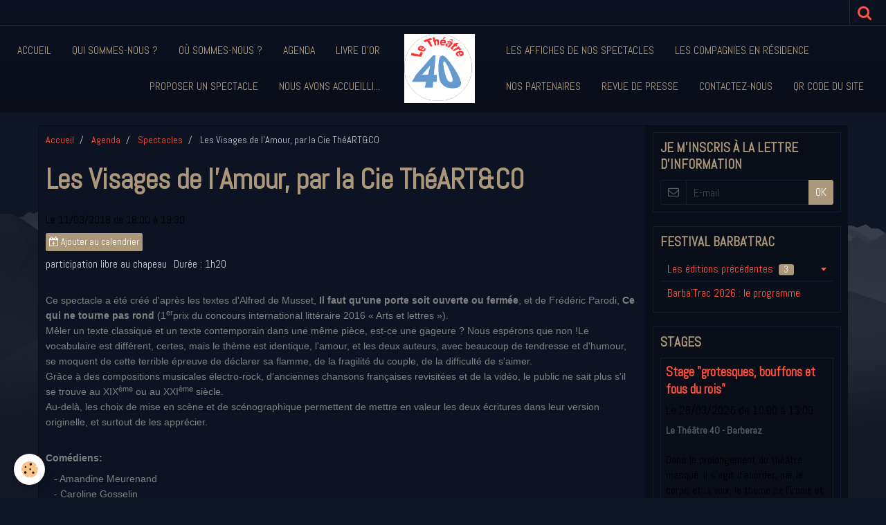

--- FILE ---
content_type: text/html; charset=UTF-8
request_url: https://www.letheatre40.com/agenda/spectacles-a-venir/les-visages-de-l-amour-par-la-cie-theart-c0-1.html
body_size: 57014
content:
    <!DOCTYPE html>
<html lang="fr">
    <head>
        <title>Les Visages de l'Amour, par la Cie ThéART&C0</title>
        <meta name="theme-color" content="#0D1322">
        <meta name="msapplication-navbutton-color" content="#0D1322">
        <meta name="apple-mobile-web-app-capable" content="yes">
        <meta name="apple-mobile-web-app-status-bar-style" content="black-translucent">

        <!-- pretty / district -->
<meta http-equiv="Content-Type" content="text/html; charset=utf-8">
<!--[if IE]>
<meta http-equiv="X-UA-Compatible" content="IE=edge">
<![endif]-->
<meta name="viewport" content="width=device-width, initial-scale=1, maximum-scale=1.0, user-scalable=no">
<meta name="msapplication-tap-highlight" content="no">
  <link rel="alternate" type="application/rss+xml" href="https://www.letheatre40.com/agenda/do/rss.xml" />
  <meta property="og:title" content="Les Visages de l'Amour, par la Cie ThéART&amp;C0"/>
  <meta property="og:url" content="https://www.letheatre40.com/agenda/spectacles-a-venir/les-visages-de-l-amour-par-la-cie-theart-c0-1.html"/>
  <meta property="og:type" content="website"/>
  <meta name="description" content="Ce spectacle a été créé d'après les textes d'Alfred de Musset, Il faut qu'une porte soit ouverte ou fermée, et de Frédéric Parodi, Ce qui ne tourne pas rond (1erprix du concours international littéraire 2016 « Arts et lettres »).    Mêler ..." />
  <meta property="og:description" content="Ce spectacle a été créé d'après les textes d'Alfred de Musset, Il faut qu'une porte soit ouverte ou fermée, et de Frédéric Parodi, Ce qui ne tourne pas rond (1erprix du concours international littéraire 2016 « Arts et lettres »).    Mêler ..."/>
  <link rel="image_src" href="https://www.letheatre40.com/medias/images/les-visages-de-l-amour-81a0676.jpg" />
  <meta property="og:image" content="https://www.letheatre40.com/medias/images/les-visages-de-l-amour-81a0676.jpg" />
  <link rel="alternate" type="application/rss+xml" title="Le Théâtre 40 : Agenda" href="https://www.letheatre40.com/agenda/do/rss.xml" />
  <link rel="canonical" href="https://www.letheatre40.com/agenda/spectacles-a-venir/les-visages-de-l-amour-par-la-cie-theart-c0-1.html">
<meta name="generator" content="e-monsite (e-monsite.com)">








                
                                    
                
                
                                                                                                                                    
            <link href="https://fonts.googleapis.com/css?family=Abel&display=swap" rel="stylesheet">
        
        <link href="https://maxcdn.bootstrapcdn.com/font-awesome/4.7.0/css/font-awesome.min.css" rel="stylesheet">

        <link href="//www.letheatre40.com/themes/combined.css?v=6_1665404070_29" rel="stylesheet">

        <!-- EMS FRAMEWORK -->
        <script src="//www.letheatre40.com/medias/static/themes/ems_framework/js/jquery.min.js"></script>
        <!-- HTML5 shim and Respond.js for IE8 support of HTML5 elements and media queries -->
        <!--[if lt IE 9]>
        <script src="//www.letheatre40.com/medias/static/themes/ems_framework/js/html5shiv.min.js"></script>
        <script src="//www.letheatre40.com/medias/static/themes/ems_framework/js/respond.min.js"></script>
        <![endif]-->

        <script src="//www.letheatre40.com/medias/static/themes/ems_framework/js/ems-framework.min.js?v=750"></script>

        <script src="https://www.letheatre40.com/themes/content.js?v=6_1665404070_29&lang=fr"></script>

            <script src="//www.letheatre40.com/medias/static/js/rgpd-cookies/jquery.rgpd-cookies.js?v=750"></script>
    <script>
                                    $(document).ready(function() {
            $.RGPDCookies({
                theme: 'ems_framework',
                site: 'www.letheatre40.com',
                privacy_policy_link: '/about/privacypolicy/',
                cookies: [{"id":null,"favicon_url":"https:\/\/ssl.gstatic.com\/analytics\/20210414-01\/app\/static\/analytics_standard_icon.png","enabled":true,"model":"google_analytics","title":"Google Analytics","short_description":"Permet d'analyser les statistiques de consultation de notre site","long_description":"Indispensable pour piloter notre site internet, il permet de mesurer des indicateurs comme l\u2019affluence, les produits les plus consult\u00e9s, ou encore la r\u00e9partition g\u00e9ographique des visiteurs.","privacy_policy_url":"https:\/\/support.google.com\/analytics\/answer\/6004245?hl=fr","slug":"google-analytics"},{"id":null,"favicon_url":"","enabled":true,"model":"addthis","title":"AddThis","short_description":"Partage social","long_description":"Nous utilisons cet outil afin de vous proposer des liens de partage vers des plateformes tiers comme Twitter, Facebook, etc.","privacy_policy_url":"https:\/\/www.oracle.com\/legal\/privacy\/addthis-privacy-policy.html","slug":"addthis"}],
                modal_title: 'Gestion\u0020des\u0020cookies',
                modal_description: 'd\u00E9pose\u0020des\u0020cookies\u0020pour\u0020am\u00E9liorer\u0020votre\u0020exp\u00E9rience\u0020de\u0020navigation,\nmesurer\u0020l\u0027audience\u0020du\u0020site\u0020internet,\u0020afficher\u0020des\u0020publicit\u00E9s\u0020personnalis\u00E9es,\nr\u00E9aliser\u0020des\u0020campagnes\u0020cibl\u00E9es\u0020et\u0020personnaliser\u0020l\u0027interface\u0020du\u0020site.',
                privacy_policy_label: 'Consulter\u0020la\u0020politique\u0020de\u0020confidentialit\u00E9',
                check_all_label: 'Tout\u0020cocher',
                refuse_button: 'Refuser',
                settings_button: 'Param\u00E9trer',
                accept_button: 'Accepter',
                callback: function() {
                    // website google analytics case (with gtag), consent "on the fly"
                    if ('gtag' in window && typeof window.gtag === 'function') {
                        if (window.jsCookie.get('rgpd-cookie-google-analytics') === undefined
                            || window.jsCookie.get('rgpd-cookie-google-analytics') === '0') {
                            gtag('consent', 'update', {
                                'ad_storage': 'denied',
                                'analytics_storage': 'denied'
                            });
                        } else {
                            gtag('consent', 'update', {
                                'ad_storage': 'granted',
                                'analytics_storage': 'granted'
                            });
                        }
                    }
                }
            });
        });
    </script>
        <script async src="https://www.googletagmanager.com/gtag/js?id=G-4VN4372P6E"></script>
<script>
    window.dataLayer = window.dataLayer || [];
    function gtag(){dataLayer.push(arguments);}
    
    gtag('consent', 'default', {
        'ad_storage': 'denied',
        'analytics_storage': 'denied'
    });
    
    gtag('js', new Date());
    gtag('config', 'G-4VN4372P6E');
</script>

        
        <style>
        #overlay{position:fixed;top:0;left:0;width:100vw;height:100vh;z-index:1001}
                                #overlay.loader{display:-webkit-flex;display:flex;-webkit-justify-content:center;justify-content:center;-webkit-align-items:center;align-items:center;background-color:#0A0E19;opacity:1}#overlay.stop div{animation-play-state:paused}
                        .loader-facebook{display:inline-block;position:relative;width:64px;height:64px}.loader-facebook div{display:inline-block;position:absolute;left:6px;width:13px;background-color:#FF533D;animation:loader-facebook 1.2s cubic-bezier(0,.5,.5,1) infinite}.loader-facebook div:nth-child(1){left:6px;animation-delay:-.24s}.loader-facebook div:nth-child(2){left:26px;animation-delay:-.12s}.loader-facebook div:nth-child(3){left:45px;animation-delay:0}@keyframes loader-facebook{0%{top:6px;height:51px}100%,50%{top:19px;height:26px}}
                            </style>
        <script type="application/ld+json">
    {
        "@context" : "https://schema.org/",
        "@type" : "WebSite",
        "name" : "Le Théâtre 40",
        "url" : "https://www.letheatre40.com/"
    }
</script>
            </head>
    <body id="agenda_run_spectacles-a-venir_les-visages-de-l-amour-par-la-cie-theart-c0-1" class="default fixed-bottom">
        
                <div id="overlay" class="loader">
            <div class="loader-facebook">
                <div></div><div></div><div></div>
            </div>
        </div>
                        <!-- HEADER -->
        <header id="header" class="navbar" data-fixed="true" data-margin-top="false" data-margin-bottom="true">
            <div id="header-main" data-padding="true">
                                                                                                                        <!-- menu -->
                <a class="brand hidden-desktop" href="https://www.letheatre40.com/" data-position="menu" data-appearance="horizontal_c">
                                        <img src="https://www.letheatre40.com/medias/site/logos/logo-en-rond-1.png" alt="Le Théâtre 40" class="brand-logo">
                                                        </a>
                
                                <nav id="menu" class="collapse contains-brand">
                                                                        <ul class="nav navbar-nav">
                    <li>
                <a href="https://www.letheatre40.com/">
                                        Accueil
                </a>
                            </li>
                    <li>
                <a href="https://www.letheatre40.com/pages/presentation.html"onclick="window.open(this.href);return false;">
                                        Qui sommes-nous ?
                </a>
                            </li>
                    <li>
                <a href="https://www.letheatre40.com/pages/ou-sommes-nous.html"onclick="window.open(this.href);return false;">
                                        Où sommes-nous ?
                </a>
                            </li>
                    <li>
                <a href="https://www.letheatre40.com/agenda/">
                                        Agenda
                </a>
                            </li>
                    <li>
                <a href="https://www.letheatre40.com/livre-d-or/"onclick="window.open(this.href);return false;">
                                        Livre d'or
                </a>
                            </li>
                    <li>
                <a href="https://www.letheatre40.com/pages/organiser-une-representation-au-theatre-40.html"onclick="window.open(this.href);return false;">
                                        Proposer un spectacle
                </a>
                            </li>
                    <li>
                <a href="https://www.letheatre40.com/pages/nos.html"onclick="window.open(this.href);return false;">
                                        Nous avons accueilli...
                </a>
                            </li>
                    <li>
                <a href="https://www.letheatre40.com/pages/les-affiches-de-nos-spectacles.html"onclick="window.open(this.href);return false;">
                                        Les affiches de nos spectacles
                </a>
                            </li>
                    <li>
                <a href="https://www.letheatre40.com/pages/les-compagnies-en-residence.html"onclick="window.open(this.href);return false;">
                                        Les compagnies en résidence
                </a>
                            </li>
                    <li>
                <a href="https://www.letheatre40.com/pages/nos-partenaires.html"onclick="window.open(this.href);return false;">
                                        Nos partenaires
                </a>
                            </li>
                    <li>
                <a href="https://www.letheatre40.com/pages/revue-de-presse.html"onclick="window.open(this.href);return false;">
                                        Revue de presse
                </a>
                            </li>
                    <li>
                <a href="https://www.letheatre40.com/pages/contactez-nous.html"onclick="window.open(this.href);return false;">
                                        Contactez-nous
                </a>
                            </li>
                    <li>
                <a href="https://www.letheatre40.com/pages/qr-code-du-site.html"onclick="window.open(this.href);return false;">
                                        QR code du site
                </a>
                            </li>
            </ul>

                                                            </nav>
                
                            </div>
            <div id="header-buttons" data-retract="true">
                                <button class="btn btn-link navbar-toggle header-btn" data-toggle="collapse" data-target="#menu" data-orientation="horizontal">
                    <i class="fa fa-bars fa-lg"></i>
                </button>
                
                
                                <div class="navbar-search dropdown">
                    <button class="btn btn-link header-btn" type="button" data-toggle="dropdown">
                        <i class="fa fa-search fa-lg"></i>
                    </button>
                    <form method="get" action="https://www.letheatre40.com/search/site/" class="dropdown-menu">
                        <div class="input-group">
                            <input type="text" name="q" value="" placeholder="Votre recherche" pattern=".{3,}" required title="Seuls les mots de plus de deux caractères sont pris en compte lors de la recherche.">
                            <div class="input-group-btn">
                                <button type="submit" class="btn btn-link">
                                    <i class="fa fa-search fa-lg"></i>
                                </button>
                            </div>
                        </div>
                    </form>
                </div>
                
                
                            </div>
                                                    
                    </header>
        <!-- //HEADER -->

        
        <!-- WRAPPER -->
        <div id="wrapper" class="container">
            
            <!-- CONTENT -->
            <div id="content">
                <!-- MAIN -->
                <section id="main" class="sticked">

                                            <!-- BREADCRUMBS -->
                           <ol class="breadcrumb">
                  <li>
            <a href="https://www.letheatre40.com/">Accueil</a>
        </li>
                        <li>
            <a href="https://www.letheatre40.com/agenda/">Agenda</a>
        </li>
                        <li>
            <a href="https://www.letheatre40.com/agenda/spectacles-a-venir/">Spectacles</a>
        </li>
                        <li class="active">
            Les Visages de l'Amour, par la Cie ThéART&C0
         </li>
            </ol>
                        <!-- //BREADCRUMBS -->
                    
                    
                    
                                        
                                        
                                        <div class="view view-agenda" id="view-item" data-category="spectacles-a-venir" data-id-event="5a9a69fa5edf5b458b55c51a">
        <div id="site-module" class="site-module" data-itemid="59547ffb60c35b458b557767" data-siteid="59547fb882365b458b55e06e"></div>
    <h1 class="view-title">Les Visages de l'Amour, par la Cie ThéART&C0</h1>
    <p class="view-subtitle">
                    <span class="date">Le 11/03/2018</span>
                                            <span class="time-start">de 18:00</span> <span class="time-end">à 19:30</span>
                                </p>

            <p>
                            <a href="https://www.letheatre40.com/agenda/do/icalendar/5a9a69fa5edf5b458b55c51a/" class="btn btn-small btn-primary"><i class="fa fa-calendar-plus-o"></i> Ajouter au calendrier</a>
                                </p>
    
    <ul class="list-inline">
                            <li data-role="price">
                                    participation libre au chapeau
                            </li>
                            <li data-role="time">
                Durée : 1h20
            </li>
            </ul>

            <div class="clearfix"><p>
<style type="text/css"><!--
		@page { margin: 2cm }
		P { margin-bottom: 0.21cm; direction: ltr; color: #000000; widows: 0; orphans: 0 }
		P.western { font-family: "Times New Roman", serif; font-size: 12pt; so-language: fr-FR }
		P.cjk { font-family: "SimSun"; font-size: 12pt; so-language: zh-CN }
		P.ctl { font-family: "Mangal"; font-size: 12pt; so-language: hi-IN }
	-->
</style>
<META HTTP-EQUIV="CONTENT-TYPE" CONTENT="text/html; charset=utf-8"><META NAME="GENERATOR" CONTENT="LibreOffice 4.1.5.3 (Windows)">
<style type="text/css"><!--
		@page { margin: 2cm }
		P { margin-bottom: 0.21cm; direction: ltr; color: #000000; widows: 0; orphans: 0 }
		P.western { font-family: "Times New Roman", serif; font-size: 12pt; so-language: fr-FR }
		P.cjk { font-family: "SimSun"; font-size: 12pt; so-language: zh-CN }
		P.ctl { font-family: "Mangal"; font-size: 12pt; so-language: hi-IN }
	-->
</style>
</p>

<p class="western" style="margin-bottom: 0cm"><META HTTP-EQUIV="CONTENT-TYPE" CONTENT="text/html; charset=utf-8"><META NAME="GENERATOR" CONTENT="LibreOffice 4.1.5.3 (Windows)">
<style type="text/css"><!--
		@page { margin: 2cm }
		P { margin-bottom: 0.21cm; direction: ltr; color: #000000; widows: 0; orphans: 0 }
		P.western { font-family: "Times New Roman", serif; font-size: 12pt; so-language: fr-FR }
		P.cjk { font-family: "SimSun"; font-size: 12pt; so-language: zh-CN }
		P.ctl { font-family: "Mangal"; font-size: 12pt; so-language: hi-IN }
	-->
</style>
</p>

<p style="margin-bottom: .0001pt;"><span style="color:#808080;"><span style="font-size: 14px;"><span style="font-family: arial, helvetica, sans-serif;">Ce spectacle a &eacute;t&eacute; cr&eacute;&eacute; d&#39;apr&egrave;s les textes d&#39;Alfred de Musset, <strong>Il faut qu&#39;une porte soit</strong> <strong>ouverte ou ferm&eacute;e</strong>, et de Fr&eacute;d&eacute;ric Parodi, <strong>Ce qui ne tourne pas rond</strong> (1<sup>er</sup>prix du concours international litt&eacute;raire 2016 &laquo;&nbsp;Arts et lettres&nbsp;&raquo;).</span></span></span></p>

<p style="margin-bottom: .0001pt;"><span style="color:#808080;"><span style="font-size: 14px;"><span style="font-family: arial, helvetica, sans-serif;">M&ecirc;ler un texte classique et un texte contemporain dans une m&ecirc;me pi&egrave;ce, est-ce une gageure&nbsp;? Nous esp&eacute;rons que non&nbsp;!Le vocabulaire est diff&eacute;rent, certes, mais le th&egrave;me est identique, l&#39;amour, et les deux auteurs, avec beaucoup de tendresse et d&#39;humour, se moquent de cette terrible &eacute;preuve de d&eacute;clarer sa flamme, de la fragilit&eacute; du couple, de la difficult&eacute; de s&#39;aimer.</span></span></span></p>

<p><span style="color:#808080;"><span style="font-size: 14px;"><span style="font-family: arial, helvetica, sans-serif;">Gr&acirc;ce &agrave; des compositions musicales &eacute;lectro-rock, d&rsquo;anciennes chansons fran&ccedil;aises revisit&eacute;es et de la vid&eacute;o, le public ne sait plus s&#39;il se trouve au XIX<sup>&egrave;me</sup>&nbsp;ou au XXI<sup>&egrave;me</sup>&nbsp;si&egrave;cle.<br />
Au-del&agrave;, les choix de mise en sc&egrave;ne et de sc&eacute;nographique permettent de mettre en valeur les deux &eacute;critures dans leur version originelle, et surtout de les appr&eacute;cier.</span></span></span></p>

<p><br />
<span style="color:#808080;"><span style="font-size: 14px;"><span style="font-family: arial, helvetica, sans-serif;"><strong>Com&eacute;diens:</strong></span></span></span></p>

<p><span style="color:#808080;"><span style="font-size: 14px;"><span style="font-family: arial, helvetica, sans-serif;">&nbsp;&nbsp; - Amandine Meurenand<br />
&nbsp;&nbsp; - Caroline Gosselin<br />
&nbsp;&nbsp; - Olivier Quenard<br />
<br />
<strong>Mise en sc&egrave;ne: </strong>Olivier Quenard<br />
<br />
<strong>Cr&eacute;ation lumi&egrave;re: </strong>Annabelle Courtaud</span></span></span></p>

<p><span style="color:#808080;"><span style="font-size: 14px;"><span style="font-family: arial, helvetica, sans-serif;"><strong>Cr&eacute;ation musicale: </strong>Chal</span></span></span></p>

<p><span style="color:#808080;"><span style="font-size: 14px;"><span style="font-family: arial, helvetica, sans-serif;">Dur&eacute;e&nbsp;: 1h25</span></span></span></p>

<p><span style="color:#808080;"><span style="font-size: 14px;"><span style="font-family: arial, helvetica, sans-serif;">A partir de 14 ans</span></span></span></p>

<p><img alt="Tac 17 02 visages amour affiche 03 modifiee" class="img-center" height="424" src="http://www.letheatre40.com/medias/images/tac-17-02-visages-amour-affiche-03-modifiee.png?fx=r_300_424" width="299" /></p>

<p class="western"><img alt="P1180847" class="img-center" height="225" src="http://www.letheatre40.com/medias/images/p1180847.jpg?fx=r_300_424" width="300" />&nbsp; <img alt="P1180874" class="img-center" height="225" src="http://www.letheatre40.com/medias/images/p1180874.jpg?fx=r_300_424" width="300" /></p>

<p class="western" style="margin-bottom: 0cm"><META HTTP-EQUIV="CONTENT-TYPE" CONTENT="text/html; charset=utf-8"><META NAME="GENERATOR" CONTENT="LibreOffice 4.1.5.3 (Windows)">
<style type="text/css">
</style>
</p>
</div>
    
    
    
    <address>
                                                            </address>

    
    
    
    
    
    

</div>


                </section>
                <!-- //MAIN -->

                                <!-- SIDEBAR -->
                <aside id="sidebar" data-fixed="true" data-offset="true">
                    <div id="sidebar-wrapper" data-height="full">
                                                                                                                                                                                                                                    <div class="widget" data-id="widget_newsletter">
                                        
<div class="widget-title">
    
        <span>
            Je m'inscris à la lettre d'information
        </span>  

        
</div>

                                        <div id="widget1" class="widget-content" data-role="widget-content">
                                            
                                                                                        
                                                                                        <form action="https://www.letheatre40.com/newsletters/subscribe" method="post">
    <div class="control-group control-type-email has-required">
        <span class="as-label hide">E-mail</span>
        <div class="input-group">
        	<div class="input-group-addon">
				<i class="fa fa-envelope-o"></i>
			</div>
            <input id="email" type="email" name="email" value="" placeholder="E-mail">
            <div class="input-group-btn">
                <button type="submit" class="btn btn-primary">OK</button>
            </div>
        </div>
    </div>
</form>
                                        </div>
                                    </div>
                                    
                                                                                                                                                                                                                                                                                                                                                                                                    <div class="widget" data-id="widget_page_category">
                                        
<div class="widget-title">
    
            <a href="https://www.letheatre40.com/pages/festival-barba-trac/">
        <span>
            Festival Barba'Trac
        </span>  

            </a>
        
</div>

                                        <div id="widget2" class="widget-content" data-role="widget-content">
                                            
                                                                                        
                                                                                                <ul class="nav nav-list" data-addon="pages">
                                <li data-category="les-editions-precedentes" class="subnav">
                <a href="https://www.letheatre40.com/pages/festival-barba-trac/les-editions-precedentes/" class="subnav-toggle" data-toggle="subnav">
                    Les éditions précédentes
                                        <span class="badge">3</span>
                                    </a>
                                <ul class="nav subnav-menu">
                                                            <li data-category="les-editions-precedentes">
                        <a href="https://www.letheatre40.com/pages/festival-barba-trac/les-editions-precedentes/barba-trac-2023.html">
                            1e édition (2023)  - bilan
                                                    </a>
                    </li>
                                        <li data-category="les-editions-precedentes">
                        <a href="https://www.letheatre40.com/pages/festival-barba-trac/les-editions-precedentes/barba-trac-2024-pre-annonce-1706811768.html">
                            2e édition (2024) - bilan
                                                    </a>
                    </li>
                                        <li data-category="les-editions-precedentes">
                        <a href="https://www.letheatre40.com/pages/festival-barba-trac/les-editions-precedentes/barba-trac-2024-pre-annonce-1728202829-1738699111.html">
                            3e édition (2025) - bilan
                                                    </a>
                    </li>
                                    </ul>
                            </li>
                          
                                <li data-category="festival-barba-trac">
                <a href="https://www.letheatre40.com/pages/festival-barba-trac/barba-trac-2024-pre-annonce-1728202829-1762609204.html">
                    Barba'Trac 2026 : le programme
                                    </a>
            </li>
                        </ul>
    

                                        </div>
                                    </div>
                                    
                                                                                                                                                                                                                                                                                                                                        <div class="widget" data-id="widget_event_comingup">
                                        
<div class="widget-title">
    
        <span>
            Stages
        </span>  

        
</div>

                                        <div id="widget3" class="widget-content" data-role="widget-content">
                                            
                                                                                        
                                                                                                <ul class="media-list media-stacked" data-addon="agenda">
                    <li class="media" data-category="stages">
                                <div class="media-body">
                                            <p class="media-heading"><a href="https://www.letheatre40.com/agenda/stages/stage-grotesques-bouffons-et-fous-du-rois.html">Stage "grotesques, bouffons et fous du rois"</a></p>
                                        <p class="media-subheading">
                                                    <span class="date">Le 28/03/2026</span>
                                                                                                            <span class="time-start">de 10:00</span> <span class="time-end">à 13:00</span>
                                                                                                </p>
                                            <ul class="media-infos">
                                                            <li data-role="place">
                                    Le Théâtre 40  -  Barberaz                                </li>
                                                                                </ul>
                                                                                <p>Dans le prolongement du théâtre masqué, il s'agit d'aborder, par le corps et la voix, le thème de l'ironie et de la parodie, à partir de mises en situation ...</p>
                                    </div>
            </li>
                    <li class="media" data-category="stages">
                                <div class="media-body">
                                            <p class="media-heading"><a href="https://www.letheatre40.com/agenda/stages/stage-grotesques-bouffons-et-fous-du-rois-1.html">Stage "grotesques, bouffons et fous du rois"</a></p>
                                        <p class="media-subheading">
                                                    <span class="date">Le 30/05/2026</span>
                                                                                                            <span class="time-start">de 10:00</span> <span class="time-end">à 13:00</span>
                                                                                                </p>
                                            <ul class="media-infos">
                                                            <li data-role="place">
                                    Le Théâtre 40  -  Barberaz                                </li>
                                                                                </ul>
                                                                                <p>Dans le prolongement du théâtre masqué, il s'agit d'aborder, par le corps et la voix, le thème de l'ironie et de la parodie, à partir de mises en situation ...</p>
                                    </div>
            </li>
            </ul>

                                        </div>
                                    </div>
                                    
                                                                                                                                                                                                                                                                                                                                        <div class="widget" data-id="widget_event_comingup">
                                        
<div class="widget-title">
    
        <span>
            Spectacles à venir
        </span>  

        
</div>

                                        <div id="widget4" class="widget-content" data-role="widget-content">
                                            
                                                                                        
                                                                                                <ul class="media-list media-stacked" data-addon="agenda">
                    <li class="media" data-category="spectacles-a-venir">
                                <div class="media-body">
                                            <p class="media-heading"><a href="https://www.letheatre40.com/agenda/spectacles-a-venir/promis-ca-va-s-arranger.html">Promis, ça va s'arranger</a></p>
                                        <p class="media-subheading">
                                                    <span class="date">Le 17/01/2026</span>
                                                                                                            <span class="time">à 20:00</span>
                                                                                                </p>
                                            <ul class="media-infos">
                                                            <li data-role="place">
                                    Le Théâtre 40  -  Barberaz                                </li>
                                                                                </ul>
                                                                                <p>"Promis ça va s'arranger" est un mélange entre trois pièces de théâtre de Hanokh Levin : « Une mouche », « Que d’espoir » et « Douce Vengeance », par la ...</p>
                                    </div>
            </li>
                    <li class="media" data-category="spectacles-a-venir">
                                <div class="media-body">
                                            <p class="media-heading"><a href="https://www.letheatre40.com/agenda/spectacles-a-venir/promis-ca-va-s-arranger-3.html">Promis, ça va s'arranger</a></p>
                                        <p class="media-subheading">
                                                    <span class="date">Le 18/01/2026</span>
                                                                                                            <span class="time">à 18:00</span>
                                                                                                </p>
                                            <ul class="media-infos">
                                                            <li data-role="place">
                                    Le Théâtre 40  -  Barberaz                                </li>
                                                                                </ul>
                                                                                <p>"Promis ça va s'arranger" est un mélange entre trois pièces de théâtre de Hanokh Levin : « Une mouche », « Que d’espoir » et « Douce Vengeance », par la ...</p>
                                    </div>
            </li>
                    <li class="media" data-category="spectacles-a-venir">
                                <div class="media-body">
                                            <p class="media-heading"><a href="https://www.letheatre40.com/agenda/spectacles-a-venir/poison-1.html">Les Forains</a></p>
                                        <p class="media-subheading">
                                                    <span class="date">Le 24/01/2026</span>
                                                                                                            <span class="time">à 20:00</span>
                                                                                                </p>
                                            <ul class="media-infos">
                                                            <li data-role="place">
                                    Le Théâtre 40  -  Barberaz                                </li>
                                                                                </ul>
                                                                                <p>
de Stephan Wojtowicz.
mise en scène : Monique Duffey.
avec : Emilie Carle, Franck Celle, Pascal Combaz-Deville, Pascale Francoz, Thomas Gautier.

Au ...</p>
                                    </div>
            </li>
                    <li class="media" data-category="spectacles-a-venir">
                                <div class="media-body">
                                            <p class="media-heading"><a href="https://www.letheatre40.com/agenda/spectacles-a-venir/poison-1-1.html">Les Forains</a></p>
                                        <p class="media-subheading">
                                                    <span class="date">Le 25/01/2026</span>
                                                                                                            <span class="time">à 18:00</span>
                                                                                                </p>
                                            <ul class="media-infos">
                                                            <li data-role="place">
                                    Le Théâtre 40  -  Barberaz                                </li>
                                                                                </ul>
                                                                                <p>
de Stephan Wojtowicz.
mise en scène : Monique Duffey.
avec : Emilie Carle, Franck Celle, Pascal Combaz-Deville, Pascale Francoz, Thomas Gautier.

Au ...</p>
                                    </div>
            </li>
                    <li class="media" data-category="spectacles-a-venir">
                                <div class="media-body">
                                            <p class="media-heading"><a href="https://www.letheatre40.com/agenda/spectacles-a-venir/petites-peurs-1.html">Petites Peurs</a></p>
                                        <p class="media-subheading">
                                                    <span class="date">Le 07/02/2026</span>
                                                                                                            <span class="time-start">de 09:30</span> <span class="time-end">à 10:30</span>
                                                                                                </p>
                                            <ul class="media-infos">
                                                            <li data-role="place">
                                    Le Théâtre 40  -  Barberaz                                </li>
                                                                                </ul>
                                                                                <p>Un spectacle de la Cie Lüma pour très jeune public de 1 à 6 ans.

Les artistes :
- Anouck Wroblewski - écriture, jeu, manipulation, musique
- Morgane ...</p>
                                    </div>
            </li>
                    <li class="media" data-category="spectacles-a-venir">
                                <div class="media-body">
                                            <p class="media-heading"><a href="https://www.letheatre40.com/agenda/spectacles-a-venir/petites-peurs-1-1.html">Petites Peurs</a></p>
                                        <p class="media-subheading">
                                                    <span class="date">Le 07/02/2026</span>
                                                                                                            <span class="time-start">de 10:30</span> <span class="time-end">à 11:30</span>
                                                                                                </p>
                                            <ul class="media-infos">
                                                            <li data-role="place">
                                    Le Théâtre 40  -  Barberaz                                </li>
                                                                                </ul>
                                                                                <p>Un spectacle de la Cie Lüma pour très jeune public de 1 à 6 ans.

Les artistes :
- Anouck Wroblewski - écriture, jeu, manipulation, musique
- Morgane ...</p>
                                    </div>
            </li>
                    <li class="media" data-category="spectacles-a-venir">
                                <div class="media-body">
                                            <p class="media-heading"><a href="https://www.letheatre40.com/agenda/spectacles-a-venir/poison-2.html">Poison</a></p>
                                        <p class="media-subheading">
                                                    <span class="date">Le 28/02/2026</span>
                                                                                                            <span class="time">à 20:00</span>
                                                                                                </p>
                                            <ul class="media-infos">
                                                            <li data-role="place">
                                    Le Théâtre 40  -  Barberaz                                </li>
                                                                                </ul>
                                                                                <p>
Une pièce de Lot Vekemans, traduite du néerlandais par Alain van Crugten.

par la Cie Les Planches à Voix
avec Franck Celle et Axelle Bouzat.

A ...</p>
                                    </div>
            </li>
                    <li class="media" data-category="spectacles-a-venir">
                                <div class="media-body">
                                            <p class="media-heading"><a href="https://www.letheatre40.com/agenda/spectacles-a-venir/poison-2-2.html">Poison</a></p>
                                        <p class="media-subheading">
                                                    <span class="date">Le 01/03/2026</span>
                                                                                                            <span class="time">à 18:00</span>
                                                                                                </p>
                                            <ul class="media-infos">
                                                            <li data-role="place">
                                    Le Théâtre 40  -  Barberaz                                </li>
                                                                                </ul>
                                                                                <p>
Une pièce de Lot Vekemans, traduite du néerlandais par Alain van Crugten.

par la Cie Les Planches à Voix
avec Franck Celle et Axelle Bouzat.

A ...</p>
                                    </div>
            </li>
                    <li class="media" data-category="spectacles-a-venir">
                                <div class="media-body">
                                            <p class="media-heading"><a href="https://www.letheatre40.com/agenda/spectacles-a-venir/cie-les-garde-fous-1-1-2-1.html">Conte de faits</a></p>
                                        <p class="media-subheading">
                                                    <span class="date">Le 14/03/2026</span>
                                                                                                            <span class="time-start">de 20:00</span> <span class="time-end">à 21:30</span>
                                                                                                </p>
                                            <ul class="media-infos">
                                                            <li data-role="place">
                                    Le Théâtre 40  -  Barberaz                                </li>
                                                                                </ul>
                                                                                <p>Un fait historique...Mais que s'est-il vraiment passé ? Venez le découvrir au Théâtre 40 !

Spectacle d'improvisation, par la Cie Les Garde-Fous.



 ...</p>
                                    </div>
            </li>
                    <li class="media" data-category="spectacles-a-venir">
                                <div class="media-body">
                                            <p class="media-heading"><a href="https://www.letheatre40.com/agenda/spectacles-a-venir/paco-pacuni.html">Paco Pacuni</a></p>
                                        <p class="media-subheading">
                                                    <span class="date">Le 28/03/2026</span>
                                                                                                            <span class="time">à 20:00</span>
                                                                                                </p>
                                            <ul class="media-infos">
                                                            <li data-role="place">
                                    Le Théâtre 40  -  Barberaz                                </li>
                                                                                </ul>
                                                                                <p>Une création de la Cie Apsara, écrite et mise en scène par Patricia Isoard Fulchiron.

Résumé

Paco Pacuni c’est l’histoire de deux sœurs d’origine ...</p>
                                    </div>
            </li>
                    <li class="media" data-category="spectacles-a-venir">
                                <div class="media-body">
                                            <p class="media-heading"><a href="https://www.letheatre40.com/agenda/spectacles-a-venir/une-reine-dans-ma-douche.html">Une reine dans ma douche</a></p>
                                        <p class="media-subheading">
                                                    <span class="date">Le 29/03/2026</span>
                                                                                                            <span class="time">à 18:00</span>
                                                                                                </p>
                                            <ul class="media-infos">
                                                            <li data-role="place">
                                    Le Théâtre 40  -  Barberaz                                </li>
                                                                                </ul>
                                                                                <p>Une comédie de Gérard Levoyer.

par la Compagnie Les Planches à Voix (site de la compagnie)
mise en scène par Pascale Diseur.
avec Evelyne Achir-Durand ...</p>
                                    </div>
            </li>
                    <li class="media" data-category="spectacles-a-venir">
                                <div class="media-body">
                                            <p class="media-heading"><a href="https://www.letheatre40.com/agenda/spectacles-a-venir/urbain-rinaldo-chante.html">Urbain Rinaldo chante</a></p>
                                        <p class="media-subheading">
                                                    <span class="date">Le 01/05/2026</span>
                                                                                                            <span class="time">à 20:00</span>
                                                                                                </p>
                                            <ul class="media-infos">
                                                            <li data-role="place">
                                    Le Théâtre 40  -  Barberaz                                </li>
                                                                                </ul>
                                                                                <p>Urbain Rinaldo est un vrai amoureux de poésie.
Il a commencé par mettre en musique les poètes antillais tels que Césaire, Tirolien, Ernest Pepin, Max ...</p>
                                    </div>
            </li>
                    <li class="media" data-category="spectacles-a-venir">
                                <div class="media-body">
                                            <p class="media-heading"><a href="https://www.letheatre40.com/agenda/spectacles-a-venir/beckett.html">Beckett</a></p>
                                        <p class="media-subheading">
                                                    <span class="date">Le 17/10/2026</span>
                                                                                                            <span class="time">à 20:00</span>
                                                                                                </p>
                                            <ul class="media-infos">
                                                            <li data-role="place">
                                    Le Théâtre 40  -  Barberaz                                </li>
                                                                                </ul>
                                                                                <p>par la Compagnie du Strapontin.

Participation libre au chapeau (12€ conseillés)

Mise en jeu de Jean-Pierre Casazza.

 

 

 
</p>
                                    </div>
            </li>
                    <li class="media" data-category="spectacles-a-venir">
                                <div class="media-body">
                                            <p class="media-heading"><a href="https://www.letheatre40.com/agenda/spectacles-a-venir/remonter-la-pente-malgre-tout.html">Remonter la pente... malgré tout !</a></p>
                                        <p class="media-subheading">
                                                    <span class="date">Le 18/10/2026</span>
                                                                                                            <span class="time">à 18:00</span>
                                                                                                </p>
                                            <ul class="media-infos">
                                                            <li data-role="place">
                                    Le Théâtre 40  -  Barberaz                                </li>
                                                                                </ul>
                                                                                <p>la Compagnie du Strapontin vous invite à parcourir l’œuvre de Jean-Claude Grumberg.

Grâce à des textes qui font rire et réfléchir à partir d’expériences ...</p>
                                    </div>
            </li>
                    <li class="media" data-category="spectacles-a-venir">
                                <div class="media-body">
                                            <p class="media-heading"><a href="https://www.letheatre40.com/agenda/spectacles-a-venir/herve-magnin-en-chansons.html">Hervé Magnin en chansons</a></p>
                                        <p class="media-subheading">
                                                    <span class="date">Le 04/12/2026</span>
                                                                                                            <span class="time">à 20:00</span>
                                                                                                </p>
                                            <ul class="media-infos">
                                                            <li data-role="place">
                                    Le Théâtre 40  -  Barberaz                                </li>
                                                                                </ul>
                                                                                <p>Hervé Magnin nous propose un tour du monde en chansons en solo chant/guitare.

HERVÉ MAGNIN est un aventurier. Auteur-compositeur-interprète depuis 1982, ...</p>
                                    </div>
            </li>
                    <li class="media" data-category="spectacles-a-venir">
                                <div class="media-body">
                                            <p class="media-heading"><a href="https://www.letheatre40.com/agenda/spectacles-a-venir/duo-pelargos.html">Duo Pelargos</a></p>
                                        <p class="media-subheading">
                                                    <span class="date">Le 05/12/2026</span>
                                                                                                            <span class="time">à 20:00</span>
                                                                                                </p>
                                            <ul class="media-infos">
                                                            <li data-role="place">
                                    Le Théâtre 40  -  Barberaz                                </li>
                                                                                </ul>
                                                                                <p>Le duo Pelargos nous invite à un voyage musical s'inspirant des musiques traditionnelles celtiques, balkaniques et du jazz.

Constitué soit de compositions ...</p>
                                    </div>
            </li>
            </ul>

                                        </div>
                                    </div>
                                    
                                                                                                                                                                        </div>
                </aside>
                <!-- //SIDEBAR -->
                            </div>
            <!-- //CONTENT -->
        </div>
        <!-- //WRAPPER -->

                <!-- FOOTER -->
        <footer id="footer">
                        <div class="container">
                            <div id="footer-wrapper">
                                        <!-- CUSTOMIZE AREA -->
                    <div id="bottom-site">
                                                    <div id="rows-62d91d769942d4558d13a92e" class="rows" data-total-pages="1" data-current-page="1">
                                                            
                
                        
                        
                                
                                <div class="row-container rd-1 page_1">
            	<div class="row-content">
        			                        			    <div class="row" data-role="line">

                    
                                                
                                                                        
                                                
                                                
						                                                                                                                                                
                                        				<div data-role="cell" class="column empty-column" style="width:100%">
            					<div id="cell-62d91d3c26b9d4558d133a06" class="column-content">            							&nbsp;
            						            					</div>
            				</div>
																		        			</div>
                            		</div>
                        	</div>
						</div>

                                            </div>
                    
                                    </div>

                
                                        </div>
                    </footer>
        <!-- //FOOTER -->
        
        
        
        <script src="//www.letheatre40.com/medias/static/themes/ems_framework/js/jquery.mobile.custom.min.js"></script>
        <script src="//www.letheatre40.com/medias/static/themes/ems_framework/js/jquery.zoom.min.js"></script>
        <script src="//www.letheatre40.com/medias/static/themes/ems_framework/js/imagelightbox.min.js"></script>
        <script src="https://www.letheatre40.com/themes/custom.js?v=6_1665404070_29"></script>
        
            

 
    
						 	 





                <!-- SOCIAL LINKS -->
                                                    
            
                    <!-- //SOCIAL LINKS -->
            </body>
</html>
